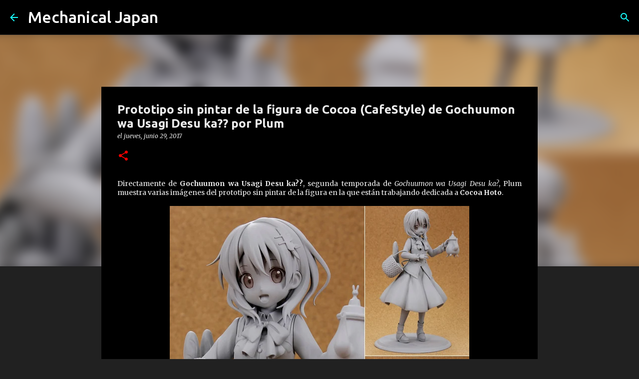

--- FILE ---
content_type: text/html; charset=utf-8
request_url: https://www.google.com/recaptcha/api2/aframe
body_size: 266
content:
<!DOCTYPE HTML><html><head><meta http-equiv="content-type" content="text/html; charset=UTF-8"></head><body><script nonce="Dw0HhW286z9cxifUJKnGsg">/** Anti-fraud and anti-abuse applications only. See google.com/recaptcha */ try{var clients={'sodar':'https://pagead2.googlesyndication.com/pagead/sodar?'};window.addEventListener("message",function(a){try{if(a.source===window.parent){var b=JSON.parse(a.data);var c=clients[b['id']];if(c){var d=document.createElement('img');d.src=c+b['params']+'&rc='+(localStorage.getItem("rc::a")?sessionStorage.getItem("rc::b"):"");window.document.body.appendChild(d);sessionStorage.setItem("rc::e",parseInt(sessionStorage.getItem("rc::e")||0)+1);localStorage.setItem("rc::h",'1769122165891');}}}catch(b){}});window.parent.postMessage("_grecaptcha_ready", "*");}catch(b){}</script></body></html>